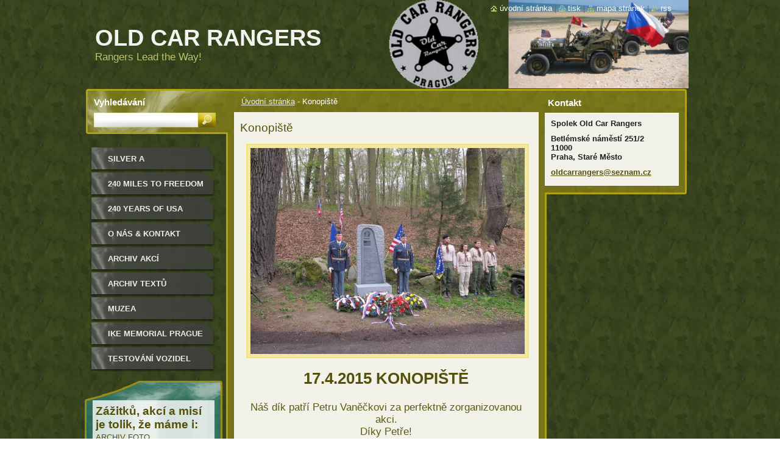

--- FILE ---
content_type: text/html; charset=UTF-8
request_url: https://www.oldcarrangers.cz/products/konopiste/
body_size: 7325
content:
<!--[if lte IE 9]><!DOCTYPE HTML PUBLIC "-//W3C//DTD HTML 4.01 Transitional//EN" "https://www.w3.org/TR/html4/loose.dtd"><![endif]-->
<!DOCTYPE html>
<!--[if IE]><html class="ie" lang="cs"><![endif]-->
<!--[if gt IE 9]><!--> 
<html lang="cs">
<!--<![endif]-->
  <head>
    <!--[if lt IE 8]><meta http-equiv="X-UA-Compatible" content="IE=EmulateIE7"><![endif]--><!--[if IE 8]><meta http-equiv="X-UA-Compatible" content="IE=EmulateIE8"><![endif]--><!--[if IE 9]><meta http-equiv="X-UA-Compatible" content="IE=EmulateIE9"><![endif]-->
    <base href="https://www.oldcarrangers.cz/">
  <meta charset="utf-8">
  <meta name="description" content="">
  <meta name="keywords" content="">
  <meta name="generator" content="Webnode">
  <meta name="apple-mobile-web-app-capable" content="yes">
  <meta name="apple-mobile-web-app-status-bar-style" content="black">
  <meta name="format-detection" content="telephone=no">
    <link rel="shortcut icon" href="https://a19ebea135.clvaw-cdnwnd.com/cc674eae482d30c541f6115ce8f674bf/200021093-a8840a97d9/LogoOCR_new.ico">
<link rel="canonical" href="https://www.oldcarrangers.cz/products/konopiste/">
<script type="text/javascript">(function(i,s,o,g,r,a,m){i['GoogleAnalyticsObject']=r;i[r]=i[r]||function(){
			(i[r].q=i[r].q||[]).push(arguments)},i[r].l=1*new Date();a=s.createElement(o),
			m=s.getElementsByTagName(o)[0];a.async=1;a.src=g;m.parentNode.insertBefore(a,m)
			})(window,document,'script','//www.google-analytics.com/analytics.js','ga');ga('create', 'UA-797705-6', 'auto',{"name":"wnd_header"});ga('wnd_header.set', 'dimension1', 'W1');ga('wnd_header.set', 'anonymizeIp', true);ga('wnd_header.send', 'pageview');var pageTrackerAllTrackEvent=function(category,action,opt_label,opt_value){ga('send', 'event', category, action, opt_label, opt_value)};</script>
  <link rel="alternate" type="application/rss+xml" href="https://oldcarrangers.cz/rss/all.xml" title="Všechny články">
<!--[if lte IE 9]><style type="text/css">.cke_skin_webnode iframe {vertical-align: baseline !important;}</style><![endif]-->
    <title>Konopiště :: Old Car Rangers</title>
    <meta name="robots" content="index, follow">
    <meta name="googlebot" content="index, follow">   
    <link href="/css/style.css" rel="stylesheet" type="text/css" media="screen,projection,handheld,tv">
    <link href="https://d11bh4d8fhuq47.cloudfront.net/_system/skins/v9/50000531/css/print.css" rel="stylesheet" type="text/css" media="print">
    <script type="text/javascript" src="https://d11bh4d8fhuq47.cloudfront.net/_system/skins/v9/50000531/js/functions.js"></script>
    <!--[if IE]>
			<script type="text/javascript" src="https://d11bh4d8fhuq47.cloudfront.net/_system/skins/v9/50000531/js/functions-ie.js"></script>
		<![endif]-->
		<!--[if IE 6]>
      <script type="text/javascript" src="https://d11bh4d8fhuq47.cloudfront.net/_system/skins/v9/50000531/js/png.js"></script>
			<script type="text/javascript">
        DD_belatedPNG.fix('.menu li a, .menu li a:hover, .menu li.selected a, .menu li.activeSelected a, .menu li.open a, .menu li.open a:hover, .menu .level1 li a, .menu .level1 li a:hover, .menu .level1 li.selected a, .menu .level1 li.activeSelected a, .menu .level1 li.open a, .menu .level1 li.open a:hover, .menu .level1 .level2 li a, .menu .level1 .level2 li a:hover, .menu .level1 .level2 li.selected a, .menu .level1 .level2 li.activeSelected a, #sidebar .boxTitle, #sidebar .boxContent, #sidebar .boxBottom, #right .boxTitle, #right .boxContent, #right .boxBottom');
        DD_belatedPNG.fixPNG('.menu li a, .menu li a:hover, .menu li.selected a, .menu li.activeSelected a, .menu li.open a, .menu li.open a:hover, .menu .level1 li a, .menu .level1 li a:hover, .menu .level1 li.selected a, .menu .level1 li.activeSelected a, .menu .level1 li.open a, .menu .level1 li.open a:hover, .menu .level1 .level2 li a, .menu .level1 .level2 li a:hover, .menu .level1 .level2 li.selected a, .menu .level1 .level2 li.activeSelected a, #sidebar .boxTitle, #sidebar .boxContent, #sidebar .boxBottom, #right .boxTitle, #right .boxContent, #right .boxBottom');
      </script> 
    <![endif]--> 
  
				<script type="text/javascript">
				/* <![CDATA[ */
					
					if (typeof(RS_CFG) == 'undefined') RS_CFG = new Array();
					RS_CFG['staticServers'] = new Array('https://d11bh4d8fhuq47.cloudfront.net/');
					RS_CFG['skinServers'] = new Array('https://d11bh4d8fhuq47.cloudfront.net/');
					RS_CFG['filesPath'] = 'https://www.oldcarrangers.cz/_files/';
					RS_CFG['filesAWSS3Path'] = 'https://a19ebea135.clvaw-cdnwnd.com/cc674eae482d30c541f6115ce8f674bf/';
					RS_CFG['lbClose'] = 'Zavřít';
					RS_CFG['skin'] = 'default';
					if (!RS_CFG['labels']) RS_CFG['labels'] = new Array();
					RS_CFG['systemName'] = 'Webnode';
						
					RS_CFG['responsiveLayout'] = 0;
					RS_CFG['mobileDevice'] = 0;
					RS_CFG['labels']['copyPasteSource'] = 'Více zde:';
					
				/* ]]> */
				</script><script type="text/javascript" src="https://d11bh4d8fhuq47.cloudfront.net/_system/client/js/compressed/frontend.package.1-3-108.js?ph=a19ebea135"></script><style type="text/css">#lostPasswordLink a, .formSuffixLinks a {color: inherit !important;}</style></head>  
  
  <body> 
  
    <div id="body_bg">
      <div id="site_bg">
      
        <div id="site">
        
          <!-- HEADER -->
          <div id="header">    
            <div class="illustration">
              <div id="logozone">               
                <div id="logo"><a href="home/" title="Přejít na úvodní stránku."><span id="rbcSystemIdentifierLogo">Old Car Rangers</span></a></div>         
                <p id="moto"><span id="rbcCompanySlogan" class="rbcNoStyleSpan">Rangers Lead the Way!</span></p>
              </div>              
              <img src="https://a19ebea135.clvaw-cdnwnd.com/cc674eae482d30c541f6115ce8f674bf/200064186-8cbf88db9f/50000000.png?ph=a19ebea135" width="986" height="145" alt="">            </div>         
          </div>
          <!-- /HEADER -->
          
          <div class="cleaner"><!-- / --></div>
          
          <!-- MAIN -->
          <div id="main">
          
            <div id="content">             
              <div id="contentBoxs">       
       
                <!-- NAVIGATOR -->                
                <div id="pageNavigator" class="rbcContentBlock">                        <div id="navigator">           <a class="navFirstPage" href="/home/">Úvodní stránka</a>      <span><span> - </span></span>          <span id="navCurrentPage">Konopiště</span>                 </div>              </div>                
                <!-- /NAVIGATOR --> 
                  
                <div class="cleaner"><!-- / --></div>                  
                
                <!-- MAIN CONTENT -->                
                
				

		
	
			<div class="box">
        <div class="boxTitle"><h1>Konopiště</h1></div>
        <div class="boxContent">
          <div class="contentBox">

            <div class="productDetail">
                    
              
      
      <span class="image">
        <a href="/images/200026028-f192df273e/IMG_0755.JPG?s3=1" title="Odkaz se otevře do nového okna prohlížeče." onclick="return !window.open(this.href);">
          <img src="https://a19ebea135.clvaw-cdnwnd.com/cc674eae482d30c541f6115ce8f674bf/system_preview_detail_200026028-f192df273e/IMG_0755.JPG" width="450" height="338" alt="Konopiště">
        </a>
      </span>

		
                    
              <div class="cleaner"><!-- / --></div>
                   
              <div class="text"><div class="boxContent">
	<div class="contentBox">
		<div class="rbcContentBlockBody" id="WysiwygCBM_241143Area">
			<h1 style="text-align: center;"><span style="font-size: 26px;"><strong>17.4.2015 KONOPIŠTĚ</strong></span></h1>
			<h2>&nbsp;</h2>
			<h3 style="text-align: center;">Náš dík patří Petru Vaněčkovi za perfektně zorganizovanou akci.</h3>
			<h3 style="text-align: center;">Díky Petře!</h3>
			<p style="font-size: 12.8000001907349px;">&nbsp;</p>
			<p align="center" style="font-size: 12.8000001907349px;"><strong>2015/04/17 B17G Konopiště Airmen Memorial</strong></p>
			<p style="font-size: 12.8000001907349px;">&nbsp;</p>
			<p style="font-size: 12.8000001907349px;">Letošní jubilejní ročník připomínky zavražděných letců z&nbsp;8.Letecké Armády USAAF byl po všech stránkách rekordní. Přijelo 37 vozidel pod vedením Pavlova „vlajkového“ Greyhoundu M8 včetně dvou Dodge a několika Muttů. Po mnoha letech poctil akt svou návštěvou nejvyšší představitel USA v&nbsp;ČR ambasador Andrew Schapiro. Svou bezprostřední srdečností si okamžitě získal sympatie účastníků a počet fotek či selfíček s&nbsp;ním dosáhl snad tisíců. Kromě Andrewa pronesli projevy i místopředsedkyně Sněmovny Jaroslava Jermanová a místostarosta Benešova. Velvyslanec Schapiro neodmítnul svezení v&nbsp;konvoji do centra Benešova, jehož krásu patřičně ocenil. Byl očividně dojat i demonstrací sympatií našich členů i občanů, kteří ho ujistili, že na rozdíl od cesty na Hrad k&nbsp;virózníkovi jsou cesty k&nbsp;nim pro něj trvale otevřené. Zdá se, že se blýská na lepší časy a že po „ochlazení“ vztahů mezi námi a poněkud pacifistickým předchůdcem Schapira Normanem Eisenem budeme kooperovat s&nbsp;Američany těsněji. Důkazem budiž záštita kulturního oddělení velvyslanectví USA nad naší červnovou akcí 240 Miles to Freedom.</p>
			<p style="font-size: 12.8000001907349px;">Naše posádky čekal v&nbsp;centru Benešova tradiční gulášek, za který děkujeme městu a oceňujeme výtečnou organizaci akce radnicí ve spolupráci s&nbsp;naším asociovaným členem Petrem Vaněčkem.</p>
			<p style="font-size: 12.8000001907349px;">Colonel Birddog /colbi/</p>
			<div style="font-size: 12.8000001907349px; text-align: center;">
				&nbsp;</div>
			<p style="font-size: 12.8000001907349px;"><img alt="" src="https://a19ebea135.clvaw-cdnwnd.com/cc674eae482d30c541f6115ce8f674bf/200026026-0440a0539d/IMG_0743.JPG" style="border-width: 0px; width: 460px; height: 345px;"></p>
			<p style="font-size: 12.8000001907349px;"><img alt="" src="https://a19ebea135.clvaw-cdnwnd.com/cc674eae482d30c541f6115ce8f674bf/200026028-f192df273e/IMG_0755.JPG" style="border-width: 0px; width: 460px; height: 345px;"></p>
			<p style="font-size: 12.8000001907349px;"><img alt="" src="https://a19ebea135.clvaw-cdnwnd.com/cc674eae482d30c541f6115ce8f674bf/200026027-4ee2950d67/IMG_0754.JPG" style="border-width: 0px; width: 460px; height: 354px;"></p>
			<p style="font-size: 12.8000001907349px;"><img alt="" src="https://a19ebea135.clvaw-cdnwnd.com/cc674eae482d30c541f6115ce8f674bf/200026029-b913cba0d3/IMG_0767.JPG" style="border-width: 0px; width: 460px; height: 345px;"></p>
			<h3><span style="font-size: 12px;">-dck-</span></h3>
		</div>
	</div>
</div>
<p>&nbsp;</p>
</div>
                  
              <div class="cleaner"><!-- / --></div>
        
        			
        					 
        			<div class="cleaner"><!-- / --></div>
        					 
        			<div class="rbcBookmarks"><div id="rbcBookmarks200000405"></div></div>
		<script type="text/javascript">
			/* <![CDATA[ */
			Event.observe(window, 'load', function(){
				var bookmarks = '<div style=\"float:left;\"><div style=\"float:left;\"><iframe src=\"//www.facebook.com/plugins/like.php?href=https://www.oldcarrangers.cz/products/konopiste/&amp;send=false&amp;layout=button_count&amp;width=155&amp;show_faces=false&amp;action=like&amp;colorscheme=light&amp;font&amp;height=21&amp;appId=397846014145828&amp;locale=cs_CZ\" scrolling=\"no\" frameborder=\"0\" style=\"border:none; overflow:hidden; width:155px; height:21px; position:relative; top:1px;\" allowtransparency=\"true\"></iframe></div><div style=\"float:left;\"><a href=\"https://twitter.com/share\" class=\"twitter-share-button\" data-count=\"horizontal\" data-via=\"webnode\" data-lang=\"en\">Tweet</a></div><script type=\"text/javascript\">(function() {var po = document.createElement(\'script\'); po.type = \'text/javascript\'; po.async = true;po.src = \'//platform.twitter.com/widgets.js\';var s = document.getElementsByTagName(\'script\')[0]; s.parentNode.insertBefore(po, s);})();'+'<'+'/scr'+'ipt></div> <div class=\"addthis_toolbox addthis_default_style\" style=\"float:left;\"><a class=\"addthis_counter addthis_pill_style\"></a></div> <script type=\"text/javascript\">(function() {var po = document.createElement(\'script\'); po.type = \'text/javascript\'; po.async = true;po.src = \'https://s7.addthis.com/js/250/addthis_widget.js#pubid=webnode\';var s = document.getElementsByTagName(\'script\')[0]; s.parentNode.insertBefore(po, s);})();'+'<'+'/scr'+'ipt><div style=\"clear:both;\"></div>';
				$('rbcBookmarks200000405').innerHTML = bookmarks;
				bookmarks.evalScripts();
			});
			/* ]]> */
		</script>
		
        					 
        			<div class="cleaner"><!-- / --></div>
        					  
        			
                    
            </div>
          
          </div>                      
        </div>
        <div class="boxBottom"><!-- / --></div>
      </div>

		
		
		  <div class="cleaner"><!-- / --></div>

		                       
                <!-- /MAIN CONTENT -->             
                   
              </div>               
              <div id="contentBottom"><!-- / --></div>                           
            </div>
            
            <!-- SIDEBAR -->
            <div id="sidebar">
              <div id="sidebarContent">
              
                <!-- MENU -->
                


      <div id="menuzone">

		<ul class="menu">
	<li class="first">
  
      <a href="/silver-a/">
    
      Silver  a
      
  </a>
  
  </li>
	<li>
  
      <a href="/a240-miles-to-freedom/">
    
      240 miles to freedom
      
  </a>
  
  </li>
	<li>
  
      <a href="/a240-years-of-usa/">
    
      240 YEARS OF USA
      
  </a>
  
  </li>
	<li>
  
      <a href="/o-nas/">
    
      O nás &amp; kontakt
      
  </a>
  
  </li>
	<li>
  
      <a href="/archiv-akci/">
    
      Archiv akcí
      
  </a>
  
  </li>
	<li>
  
      <a href="/archiv-textu-clenu-ocr/">
    
      Archiv textů
      
  </a>
  
  </li>
	<li>
  
      <a href="/muzea/">
    
      MUZEA
      
  </a>
  
  </li>
	<li>
  
      <a href="/ike-memorial-prague/">
    
      IKE MEMORIAL PRAGUE
      
  </a>
  
  </li>
	<li class="last">
  
      <a href="/vyhlaska-144-o-historic-vozidlech/">
    
      Testování vozidel 
      
  </a>
  
  </li>
</ul>

      </div>

					       
                <!-- /MENU -->
                
                <div class="cleaner"><!-- / --></div>
                
                <!-- SIDEBAR CONTENT -->                         
                
								
			<div class="box">
			  <div class="boxTitle"><!-- / --></div>
        <div class="boxContent">
          <div class="contentBox">

		<h2><strong>Zážitků, akcí a misí je tolik, že máme i:</strong></h2>
<p><a href="http://major-vanek.rajce.idnes.cz/">ARCHIV FOTO</a></p>
<p><a href="http://www.youtube.com/user/MajVanek?feature=guide">ARCHIV VIDEO</a></p>
<p>a <a href="http://www.facebook.com/oldcarrangers">FACEBOOK</a></p>

        
          </div>                
        </div>
        <div class="boxBottom"><!-- / --></div>
      </div>
      
      <div class="cleaner"><!-- / --></div>

		          
                                                     
                <!-- /SIDEBAR CONTENT -->
              
              </div>
            </div>            
            <!-- /SIDEBAR -->
            
            <!-- RIGHT CONTENT -->
            <div id="right">
              <div id="rightContent">
              
                <!-- CONTACT -->                
                
          
      <div id="contact">
        <div id="contactTitle"><h2>Kontakt</h2></div>
          <div id="contactContent">
          
		

      <p class="name">Spolek Old Car Rangers</p>
      
      
      <p class="address">Betlémské náměstí 251/2<br />
11000<br />
Praha, Staré Město</p>

	            
      
      
	
	    <p class="email"><a href="&#109;&#97;&#105;&#108;&#116;&#111;:&#111;&#108;&#100;&#99;&#97;&#114;&#114;&#97;&#110;&#103;&#101;&#114;&#115;&#64;&#115;&#101;&#122;&#110;&#97;&#109;&#46;&#99;&#122;"><span id="rbcContactEmail">&#111;&#108;&#100;&#99;&#97;&#114;&#114;&#97;&#110;&#103;&#101;&#114;&#115;&#64;&#115;&#101;&#122;&#110;&#97;&#109;&#46;&#99;&#122;</span></a></p>

	        

		
        
          </div>
        <div id="contactBottom"><!-- / --></div>
      </div>
      
      <div class="cleaner"><!-- / --></div>

					                 
                <!-- /CONTACT -->               
                
                <div class="rbcWidgetArea" style="text-align: center;"></div>          
                           
              </div>
            </div>  
            <!-- /RIGHT CONTENT -->            
            
            <hr class="cleaner">
            
            <!-- SEARCH BOX -->
            
        
      <div id="searchBox">

		<form action="/search/" method="get" id="fulltextSearch">
		
		    <label for="fulltextSearchText">Vyhledávání</label>
		    <div class="cleaner"><!-- / --></div>
		    
      	<input type="text" id="fulltextSearchText" name="text">
      	<input type="image" id="fulltextSubmit" src="https://d11bh4d8fhuq47.cloudfront.net/_system/skins/v9/50000531/img/search_btn.jpg" alt="Hledat">

		</form>


      </div>
      
      <div class="cleaner"><!-- / --></div>

		            <!-- SEARCH BOX -->
                      
          </div>
          <!-- /MAIN -->
          
          <!-- QUICK LINKS -->
          <table id="quickLinks">
            <tr><td>
              <div id="links">
                <p>
                  <span class="homepage"><a href="home/" title="Přejít na úvodní stránku.">Úvodní stránka</a></span>
                  <span class="separator"> | </span>
                  <span class="print"><a href="#" onclick="window.print(); return false;" title="Vytisknout stránku">Tisk</a></span>
                  <span class="separator"> | </span>
                  <span class="sitemap"><a href="/sitemap/" title="Přejít na mapu stránek.">Mapa stránek</a></span>
                  <span class="separator"> | </span>
                  <span class="rss"><a href="/rss/" title="RSS kanály">RSS</a></span>
                </p>  
              </div>
            </td><td>
              <div class="lang"><div id="languageSelect"></div>			</div>
            </td></tr>
          </table>
          <!-- /QUICK LINKS -->
        
        </div>
        
        <!-- FOOTER -->
        <div id="footer">
          <div id="footerLeft"><span id="rbcFooterText" class="rbcNoStyleSpan">© 2010-2025 Všechna práva vyhrazena.</span></div>            
          <div id="footerRight"><span class="rbcSignatureText">Vytvořeno společným úsilím</span></div>   
        </div>
        <!-- /FOOTER -->
        
      </div>
    </div>

    <script type="text/javascript">
		/* <![CDATA[ */

			RubicusFrontendIns.addObserver
			({

				onContentChange: function ()
        {
          RubicusFrontendIns.faqInit('faq', 'answerBlock');
          
          box_maximizing();
        },

				onStartSlideshow: function()
				{
					$('slideshowControl').innerHTML	= '<span>Pozastavit prezentaci<'+'/span>';
					$('slideshowControl').title			= 'Pozastavit automatické procházení obrázků';
					$('slideshowControl').onclick		= RubicusFrontendIns.stopSlideshow.bind(RubicusFrontendIns);
				},

				onStopSlideshow: function()
				{
					$('slideshowControl').innerHTML	= '<span>Spustit prezentaci<'+'/span>';
					$('slideshowControl').title			= 'Spustit automatické procházení obrázků';
					$('slideshowControl').onclick		= RubicusFrontendIns.startSlideshow.bind(RubicusFrontendIns);
				},

				onShowImage: function()
				{
					if (RubicusFrontendIns.isSlideshowMode())
					{
						$('slideshowControl').innerHTML	= '<span>Pozastavit prezentaci<'+'/span>';
						$('slideshowControl').title			= 'Pozastavit automatické procházení obrázků';
						$('slideshowControl').onclick		= RubicusFrontendIns.stopSlideshow.bind(RubicusFrontendIns);
					}
				}

			 });
       
        RubicusFrontendIns.faqInit('faq', 'answerBlock'); 
        
        box_maximizing();
        		          
			  RubicusFrontendIns.addFileToPreload('https://d11bh4d8fhuq47.cloudfront.net/_system/skins/v9/50000531/img/loading.gif');
			  RubicusFrontendIns.addFileToPreload('https://d11bh4d8fhuq47.cloudfront.net/_system/skins/v9/50000531/img/menu_active.png');
			  RubicusFrontendIns.addFileToPreload('https://d11bh4d8fhuq47.cloudfront.net/_system/skins/v9/50000531/img/menu_hover.png');
			  RubicusFrontendIns.addFileToPreload('https://d11bh4d8fhuq47.cloudfront.net/_system/skins/v9/50000531/img/menu_open.png');
			  RubicusFrontendIns.addFileToPreload('https://d11bh4d8fhuq47.cloudfront.net/_system/skins/v9/50000531/img/submenu2_hover.png');
			  
			  RubicusFrontendIns.addFileToPreload('https://d11bh4d8fhuq47.cloudfront.net/_system/skins/v9/50000531/img/submenu_active.png');
			  RubicusFrontendIns.addFileToPreload('https://d11bh4d8fhuq47.cloudfront.net/_system/skins/v9/50000531/img/submenu_hover.png');			  
			  RubicusFrontendIns.addFileToPreload('https://d11bh4d8fhuq47.cloudfront.net/_system/skins/v9/50000531/img/submenu_open.png');
			  
			  
			  
  		/* ]]> */
  	 </script>
  
  <div id="rbcFooterHtml"></div><script type="text/javascript">var keenTrackerCmsTrackEvent=function(id){if(typeof _jsTracker=="undefined" || !_jsTracker){return false;};try{var name=_keenEvents[id];var keenEvent={user:{u:_keenData.u,p:_keenData.p,lc:_keenData.lc,t:_keenData.t},action:{identifier:id,name:name,category:'cms',platform:'WND1',version:'2.1.157'},browser:{url:location.href,ua:navigator.userAgent,referer_url:document.referrer,resolution:screen.width+'x'+screen.height,ip:'52.15.236.34'}};_jsTracker.jsonpSubmit('PROD',keenEvent,function(err,res){});}catch(err){console.log(err)};};</script></body>
</html>